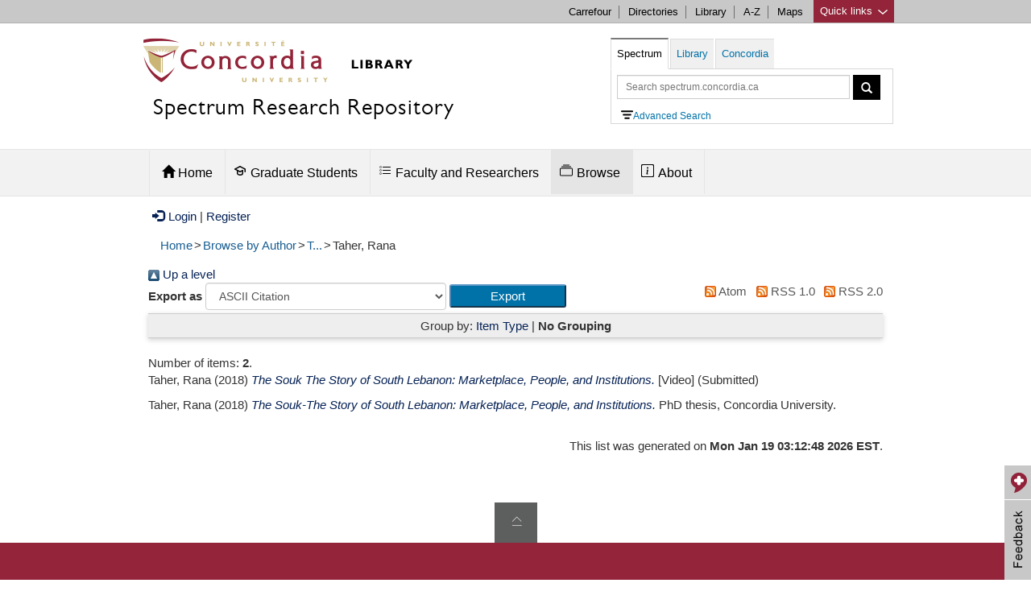

--- FILE ---
content_type: text/html; charset=utf-8
request_url: https://spectrum.library.concordia.ca/view/creators/Taher=3ARana=3A=3A.default.html
body_size: 7474
content:
<!DOCTYPE html PUBLIC "-//W3C//DTD XHTML 1.0 Transitional//EN" "http://www.w3.org/TR/xhtml1/DTD/xhtml1-transitional.dtd">
<html xmlns="http://www.w3.org/1999/xhtml" lang="en">
  <head>
  	<meta HTTP-EQUIV="Content-Type" CONTENT="text/html; charset=UTF-8" />
    <meta HTTP-EQUIV="X-UA-Compatible" CONTENT="IE=edge" />
    <title>Items where Author is "Taher, Rana" - Spectrum: Concordia University Research Repository</title>
	 <script SRC="https://www.gstatic.com/charts/loader.js">// <!-- No script --></script>
    <!-- Load jQuery for Search Box -->
	<script TYPE="text/javascript" SRC="/javascript/jquery-1.8.3.min.js">// <!-- No script --></script>
	
	<meta name="viewport" CONTENT="width=device-width, initial-scale=1" />
	
	<style TYPE="text/css" MEDIA="all">@import url(/style/bootstrap/css/bootstrap.min.css);</style> 
	<style TYPE="text/css" MEDIA="all">@import url(/style/bootstrap-related.css);</style> 
	<style TYPE="text/css" MEDIA="all">@import url(/style/concordia-master-components.min.css);</style> 
	<style TYPE="text/css" MEDIA="all">@import url(/style/concordia-master-templates.min.css);</style> 
	<script TYPE="text/javascript" SRC="/javascript/bootstrap-related.js">// <!-- No script --></script>
	<script TYPE="text/javascript" SRC="/javascript/quick-links.min.js">// <!-- No script --></script>
	<!--TN: June 2017, upgrading from 5.11.7 to 6.1.0 -->
	<link HREF="https://vjs.zencdn.net/6.1.0/video-js.css" REL="stylesheet" />
  	<!-- If you'd like to support IE8 -->
  	<script SRC="https://vjs.zencdn.net/ie8/1.1.2/videojs-ie8.min.js">// <!-- No script --></script>
	
    <link REL="icon" HREF="/favicon.ico" TYPE="image/x-icon" />
    <link REL="shortcut icon" HREF="/favicon.ico" TYPE="image/x-icon" />
    <link REL="Top" HREF="https://spectrum.library.concordia.ca/" />
    <link rel="Top" href="https://spectrum.library.concordia.ca/" />
    <link rel="Sword" href="https://spectrum.library.concordia.ca/sword-app/servicedocument" />
    <link rel="SwordDeposit" href="https://spectrum.library.concordia.ca/id/contents" />
    <link rel="Search" type="text/html" href="https://spectrum.library.concordia.ca/cgi/search" />
    <link rel="Search" type="application/opensearchdescription+xml" href="https://spectrum.library.concordia.ca/cgi/opensearchdescription" title="Spectrum: Concordia University Research Repository" />
    <script type="text/javascript">
// <![CDATA[
var eprints_http_root = "https://spectrum.library.concordia.ca";
var eprints_http_cgiroot = "https://spectrum.library.concordia.ca/cgi";
var eprints_oai_archive_id = "https://spectrum.library.concordia.ca";
var eprints_logged_in = false;
var eprints_logged_in_userid = 0; 
var eprints_logged_in_username = ""; 
var eprints_logged_in_usertype = ""; 
// ]]></script>
    <style type="text/css">.ep_logged_in { display: none }</style>
    <link rel="stylesheet" type="text/css" href="/style/auto-3.4.3.css" />
    <script type="text/javascript" src="/javascript/auto-3.4.3.js">
//padder
</script>
    <!--[if lte IE 6]>
        <link rel="stylesheet" type="text/css" href="/style/ie6.css" />
   <![endif]-->
    <meta name="Generator" content="EPrints 3.4.3" />
    <meta http-equiv="Content-Type" content="text/html; charset=UTF-8" />
    <meta http-equiv="Content-Language" content="en" />
    
	
  </head>
  <body>
     




<div CLASS="boot">
	<div CLASS="link-list quick-links">
			<div CLASS="c-quicklinks">
			<!-- Group of links -->
			<div CLASS="container">
				<ul>
			<li><b>Study resources</b></li>
        	<li><a HREF="https://concordia.ca/academics/graduate/calendar/current.html">Calendar - Graduate</a></li>
        	<li><a HREF="https://concordia.ca/academics/undergraduate/calendar.html">Calendar - Undergraduate</a></li>
        	<li><a HREF="https://campus.concordia.ca/psc/pscsprd/EMPLOYEE/HRMS/c/CU_EXT.CU_CLASS_SEARCH.GBL">Class schedules</a></li>
			<li><a HREF="https://concordia.ca/events/cancelled-classes.html">Class cancellations</a></li>
			<li><a HREF="https://www.concordia.ca/students/registration.html">Course registration</a></li>
        	<li><a HREF="https://concordia.ca/events/academic-dates.html">Important academic dates</a></li>
        	<li><a HREF="https://www.concordia.ca/students/academic-resources.html">More academic resources</a></li>
        </ul>
        <ul>
        	<li><b>Campus services</b></li>
			<li><a HREF="https://www.bkstr.com/concordiastore">Book Stop</a></li>
			<li><a HREF="https://concordia.ca/it.html">IT services</a></li>
			<li><a HREF="https://concordia.ca/hr/jobs/openings.html">Job opportunities</a></li>
			<li><a HREF="https://concordia.ca/campus-life/security.html">Security</a></li>
			<li><a HREF="https://concordia.ca/health/mental.html">Mental health support</a></li>
			<li><a HREF="https://concordia.ca/students/birks.html">Student Service Centre (Birks)</a></li>
        </ul>
        <ul>
        	<li><b>What's New</b></li>
			<li><a HREF="https://concordia.ca/events.html">Calendar of events</a></li>
			<li><a HREF="https://concordia.ca/news/stories.html">Latest news</a></li>
			<li><a HREF="https://concordia.ca/news/media-relations.html">Media Relations</a></li>
        </ul>
        <ul>
        	<li><b>Faculties, Schools &amp; Colleges</b></li>
        	<li><a HREF="https://concordia.ca/artsci.html">Arts and Science</a></li>
        	<li><a HREF="https://concordia.ca/ginacody.html">Gina Cody School of Engineering and Computer Science</a></li>
        	<li><a HREF="https://concordia.ca/finearts.html">Fine Arts</a></li>
        	<li><a HREF="https://concordia.ca/jmsb.html">John Molson School of Business</a></li>
        	<li><a HREF="https://concordia.ca/sgs.html">School of Graduate Studies</a></li>
        	<li><a HREF="https://concordia.ca/academics/units.html">All Schools, Colleges &amp; Departments</a></li>
        </ul>	
		  </div>
			</div>
	</div>

	<div CLASS="c-topnav top-links">
	    <div CLASS="container">
				<a HREF="#" CLASS="btQuicklinks" title="Open quick links">Quick links <span CLASS="sprites-icon-arrow-bottom-fushia"></span></a>
	        <ul CLASS="paranav">   
	          <li><a HREF="https://hub.concordia.ca/carrefour.html">Carrefour</a></li>
	        	<li><a HREF="http://www.concordia.ca/directories.html">Directories</a></li>
	        	<li><a HREF="http://library.concordia.ca">Library</a></li>
	        	<li><a HREF="http://www.concordia.ca/web/a-z.html">A-Z</a></li>
	          <li><a HREF="http://www.concordia.ca/maps.html">Maps</a></li>
	        </ul>
		</div>
	</div> 


	<div CLASS="header subsite ">
		<div CLASS="navigation ">
		
			<div CLASS="container header-logo">
			<div CLASS="header-logo-content col-md-7">	
				<div id="concordia-library-logo">
					<div CLASS="hidden-xs">
						<a HREF="https://library.concordia.ca" title="library homepage"><img SRC="https://spectrum.library.concordia.ca/images/custom-logo.jpg" ALT="concordia library logo" /></a>
						</div>
						<div CLASS="visible-xs">
						<a HREF="https://library.concordia.ca" title="library homepage"><img SRC="https://spectrum.library.concordia.ca/images/Concordia-logo-compact-Faculty-Libraries-02.png" alt="concordia library logo" /></a>
						</div>
					</div>
					
					<div>
						<h2 CLASS="category-title spectrum-logo-title">
							<a HREF="https://spectrum.library.concordia.ca/">Spectrum Research Repository</a>
						</h2>
	    			</div> 
			</div>
				
			
			
		
			
			<div CLASS="col-md-5">
			<div CLASS="container">
			 <div STYLE="float:left;">
			<a CLASS="btn btn-navbar visible-xs hamburger-menu hamburger-icon collapsed" data-toggle="collapse" data-target=".navbar-collapse">
			</a>
			</div>
			
			<a CLASS="btn btn-formbar visible-xs collapsed search-icon" data-toggle="collapse" data-target=".form-collapse"><span CLASS="glyphicon glyphicon-search"></span></a>
			
			</div>
			<div CLASS="search-form form-collapse collapse" id="header-search">
			
    <ul CLASS="nav nav-tabs" id="search-box">
        <li id="spectrum-search"><a data-toggle="tab" HREF="#catalogue">Spectrum</a></li>
        <li><a data-toggle="tab" HREF="#library">Library</a></li>
 				<li><a data-toggle="tab" HREF="#concordia">Concordia</a></li>
    </ul>
    <div CLASS="tab-content header-search-box">
        <div id="catalogue" CLASS="tab-pane in active">
		
		
		<form CLASS="form-inline" METHOD="get" ACCEPT-CHARSET="utf-8" ACTION="https://spectrum.library.concordia.ca/cgi/search/archive/simple">
						  
				<input TYPE="text" SIZE="37" CLASS="form-control input-sm" placeholder="Search spectrum.concordia.ca" autocomplete="off" name="q" type="text" aria-label="Query to search in Spectrum simple search" />
									
						<button TYPE="submit" CLASS="btn btn-sm" STYLE="vertical-align:top;" aria-label="Spectrum simple search button"><span CLASS="glyphicon glyphicon-search" STYLE="line-height:1.5em;"></span></button>
									
						  <input autocomplete="off" name="_action_search" VALUE="Search" TYPE="hidden" />
						  <input autocomplete="off" name="dataset" VALUE="archive" TYPE="hidden" />
						  <input autocomplete="off" name="screen" VALUE="Search" TYPE="hidden" />				  
										
						</form>
<div STYLE="margin-left:5px;"><a HREF="https://spectrum.library.concordia.ca/cgi/search/advanced" alt="Advanced Search" id="advancedsearchlink"><img id="IconAdvancedSearch" ALT="advanced search icon" />Advanced Search</a>
			</div>		
		
          
				</div>
        <div id="library" CLASS="tab-pane">
            <form CLASS="form-inline" METHOD="get" onsubmit="javascript:searchlw();return false;" name="clues2">
						<input TYPE="text" SIZE="37" CLASS="form-control input-sm" placeholder="Search Library.Concordia.ca" name="searchterms2" id="searchterms2" aria-label="Query to search in library.concordia.ca" />
						<button TYPE="submit" CLASS="btn btn-sm" STYLE="vertical-align:top;" aria-label="Search button for library.concordia.ca"><span CLASS="glyphicon glyphicon-search" STYLE="line-height:1.5em;"></span></button>
						</form>
					
				</div>
        <div id="concordia" CLASS="tab-pane">
            <form CLASS="form-inline" METHOD="get" onsubmit="javascript:searchAllconcordia();return false;" name="clues3">
						<input TYPE="text" SIZE="37" CLASS="form-control input-sm" placeholder="Search Concordia.ca" name="searchterms3" id="searchterms3" aria-label="Query to search in Concordia.ca" />
						<button TYPE="submit" CLASS="btn btn-sm" aria-label="Concordia.ca search button" STYLE="vertical-align:top;"><span CLASS="glyphicon glyphicon-search" STYLE="line-height:1.5em;"></span></button>
						</form>

								</div>
    						</div>
 						 </div>
			</div>			
			
			
			
			
			
			</div>
	
			
	   </div>

		</div>
		


<div CLASS="ep_tm_header">



<div CLASS="subnavigation">
	    <div CLASS="container header">		


  
	         <div CLASS="navbar-collapse collapse">
	            <ul CLASS="nav subnav">
			
					<li CLASS="dropdown" id="main_menu_home">
										
									<a HREF="/" ROLE="button" CLASS="dropdown-toggle" data-toggle="" STYLE="padding-bottom:20px;"><span CLASS="glyphicon glyphicon-home" STYLE="padding:0px;margin:0px;"></span> Home</a>
	                
	         						</li>
										
					<li CLASS="dropdown" id="main_menu_deposit_graduate_students">
										
										<a HREF="https://spectrum.library.concordia.ca/GraduateStudents.html" ROLE="button" CLASS="dropdown-toggle" data-toggle=""><svg width="1.0em" height="1em" viewBox="0 0 16 16" version="1.1" fill="none" stroke="#000000" stroke-linecap="round" stroke-linejoin="round" stroke-width="1.5" style="margin-right:5px;margin-left:-5px;">
<path d="m14.25 9.25v-3.25l-6.25-3.25-6.25 3.25 6.25 3.25 3.25-1.5v3.5c0 1-1.5 2-3.25 2s-3.25-1-3.25-2v-3.5"></path>
</svg>Graduate Students</a>
	                      <div>
	                            <div CLASS="dropdown-menu">
	                                <div CLASS="row-fluid">
	                                    
	                                        <ul>
	                                          <li CLASS=""><a TABINDEX="-1" HREF="https://spectrum.library.concordia.ca/ThesisDepositChecklist.html">Thesis Deposit Checklist</a></li>
	                                          <li CLASS=""><a TABINDEX="-1" HREF="https://spectrum.library.concordia.ca/GraduateProjectsDepositChecklist.html">Graduate Project (Non-Thesis) Checklist</a></li>
											   <li CLASS=""><a TABINDEX="-1" HREF="https://spectrum.library.concordia.ca/HowToPreparePDFA.html">How to Prepare PDF/A</a></li>
              
                  
	                                        </ul>
	                                    
	                                </div>
	                            </div>
	                        </div>
	         						</li>
	    
	  			<li CLASS="dropdown" id="main_menu_deposit_faculty">
										
										<a HREF="https://spectrum.library.concordia.ca/FacultyResearchers.html" ROLE="button" CLASS="dropdown-toggle" data-toggle=""><svg width="1.0em" height="1em" viewBox="0 0 16 16" class="bi bi-list-task" fill="currentColor" style="margin-right:5px;margin-left:-5px;">
  <path fill-rule="evenodd" d="M2 2.5a.5.5 0 0 0-.5.5v1a.5.5 0 0 0 .5.5h1a.5.5 0 0 0 .5-.5V3a.5.5 0 0 0-.5-.5H2zM3 3H2v1h1V3z"></path>
  <path d="M5 3.5a.5.5 0 0 1 .5-.5h9a.5.5 0 0 1 0 1h-9a.5.5 0 0 1-.5-.5zM5.5 7a.5.5 0 0 0 0 1h9a.5.5 0 0 0 0-1h-9zm0 4a.5.5 0 0 0 0 1h9a.5.5 0 0 0 0-1h-9z"></path>
  <path fill-rule="evenodd" d="M1.5 7a.5.5 0 0 1 .5-.5h1a.5.5 0 0 1 .5.5v1a.5.5 0 0 1-.5.5H2a.5.5 0 0 1-.5-.5V7zM2 7h1v1H2V7zm0 3.5a.5.5 0 0 0-.5.5v1a.5.5 0 0 0 .5.5h1a.5.5 0 0 0 .5-.5v-1a.5.5 0 0 0-.5-.5H2zm1 .5H2v1h1v-1z"></path>
</svg>Faculty and Researchers</a>
	                      <div>
	                            <div CLASS="dropdown-menu">
	                                <div CLASS="row-fluid">
	                                    
	                                        <ul>
	                                          <li CLASS=""><a TABINDEX="-1" HREF="https://spectrum.library.concordia.ca/ArticlesAndMoreChecklist.html">Articles and more checklist</a></li>
	                                          <li CLASS=""><a TABINDEX="-1" HREF="https://spectrum.library.concordia.ca/DepositArticlesAndMore.html">Depositing articles and more</a></li>
		                             
	                                        </ul>
	                                    
	                                </div>
	                            </div>
	                        </div>
	         						</li>
	                     
	
	                    <li CLASS="dropdown" id="main_menu_browse">
 <a HREF="https://spectrum.library.concordia.ca/browse.html" ROLE="button" CLASS="dropdown-toggle" data-toggle=""><svg width="1em" height="1.0em" viewBox="0 0 16 16" class="bi bi-collection" style="margin-right:5px;margin-left:-5px;" fill="currentColor">
  <path fill-rule="evenodd" d="M14.5 13.5h-13A.5.5 0 0 1 1 13V6a.5.5 0 0 1 .5-.5h13a.5.5 0 0 1 .5.5v7a.5.5 0 0 1-.5.5zm-13 1A1.5 1.5 0 0 1 0 13V6a1.5 1.5 0 0 1 1.5-1.5h13A1.5 1.5 0 0 1 16 6v7a1.5 1.5 0 0 1-1.5 1.5h-13zM2 3a.5.5 0 0 0 .5.5h11a.5.5 0 0 0 0-1h-11A.5.5 0 0 0 2 3zm2-2a.5.5 0 0 0 .5.5h7a.5.5 0 0 0 0-1h-7A.5.5 0 0 0 4 1z"></path>
</svg>Browse</a>
	                        <div>
	                            <div CLASS="dropdown-menu">
	                                <div CLASS="row-fluid">
	                                    
	                                        <ul>
	                                          <li CLASS=""><a TABINDEX="-1" HREF="https://spectrum.library.concordia.ca/view/year/">by Year</a></li>
	                                          <li CLASS=""><a TABINDEX="-1" HREF="https://spectrum.library.concordia.ca/view/divisions/">by Department</a></li>
	                                          <li CLASS=""><a TABINDEX="-1" HREF="https://spectrum.library.concordia.ca/view/creators/">by Author</a></li>
	                                          <li CLASS=""><a TABINDEX="-1" HREF="https://spectrum.library.concordia.ca/view/document_subtype/">by Document Type</a></li>
	                                        </ul>
	                                    
	                                </div>
	                            </div>
	                        </div>
	                    </li>
	    
	                   
	
	 
	                    <li CLASS="dropdown" id="main_menu_about">
										<a HREF="https://spectrum.library.concordia.ca/about.html" ROLE="button" CLASS="dropdown-toggle" data-toggle=""><svg width="1.0em" height="1em" viewBox="0 0 16 16" class="bi bi-info-square" fill="currentColor" style="margin-right:5px;margin-left:-5px;">
  <path fill-rule="evenodd" d="M14 1H2a1 1 0 0 0-1 1v12a1 1 0 0 0 1 1h12a1 1 0 0 0 1-1V2a1 1 0 0 0-1-1zM2 0a2 2 0 0 0-2 2v12a2 2 0 0 0 2 2h12a2 2 0 0 0 2-2V2a2 2 0 0 0-2-2H2z"></path>
  <path fill-rule="evenodd" d="M14 1H2a1 1 0 0 0-1 1v12a1 1 0 0 0 1 1h12a1 1 0 0 0 1-1V2a1 1 0 0 0-1-1zM2 0a2 2 0 0 0-2 2v12a2 2 0 0 0 2 2h12a2 2 0 0 0 2-2V2a2 2 0 0 0-2-2H2z"></path>
  <path d="M8.93 6.588l-2.29.287-.082.38.45.083c.294.07.352.176.288.469l-.738 3.468c-.194.897.105 1.319.808 1.319.545 0 1.178-.252 1.465-.598l.088-.416c-.2.176-.492.246-.686.246-.275 0-.375-.193-.304-.533L8.93 6.588z"></path>
  <circle cx="8" cy="4.5" r="1"></circle>
</svg>About</a>
	                        <div>
	                            <div CLASS="dropdown-menu">
	                            
	                          
	                           
	                                        
																							<ul>
	                                                
	                                                <li CLASS=""><a TABINDEX="-1" HREF="https://spectrum.library.concordia.ca/policies.html">Guidelines</a></li>
	                                   
	                                                <li CLASS=""><a TABINDEX="-1" HREF="https://spectrum.library.concordia.ca/faq.html">FAQ</a></li>
																								
													<li CLASS=""><a TABINDEX="-1" HREF="https://spectrum.library.concordia.ca/orcid_support_advance.html">Make use of your ORCID iD</a></li>
																								
													<li CLASS=""><a TABINDEX="-1" HREF="https://spectrum.library.concordia.ca/Embargoes.html">Apply an embargo</a></li>
																								
													<li CLASS=""><a TABINDEX="-1" HREF="https://spectrum.library.concordia.ca/Navigating.html">Navigate Spectrum</a></li>
																								
													
													<li CLASS=""><a TABINDEX="-1" HREF="https://spectrum.library.concordia.ca/about.html#impact">Learn about Spectrum's Impact</a></li>
																								
																									
													<li CLASS=""><a TABINDEX="-1" HREF="https://spectrum.library.concordia.ca/about.html#help">Get help</a></li>

	                           
													 											
																							</ul>
	                                </div>
	                          
	                            </div>
	                                
	                           
	                    </li>
	    </ul>
			</div>
		</div>
	</div>





 
</div>
		


		
</div><!--BOOT-->



			
	





<div id="maincontent" CLASS="container">

<a href="https://spectrum.library.concordia.ca/cgi/users/home"><span class="glyphicon glyphicon-log-in" style="padding:0px;margin-right:5px;margin-left:5px;"></span>Login</a>  |  <a href="https://spectrum.library.concordia.ca/cgi/register">Register</a>		


<!-- New defined "bread_crumb" pin, turn it off when necessary -->
	<ul id="breadcrumbs"><li><a href="https://spectrum.library.concordia.ca">Home</a></li><li>&gt;</li><li><a href="https://spectrum.library.concordia.ca/view/creators">Browse by Author</a></li><li>&gt;</li><li><a href="https://spectrum.library.concordia.ca/view/creators/index.T.html">T...</a></li><li>&gt;</li><li>Taher, Rana</li></ul>
	


<div ALIGN="center">
  

	<div CLASS="ep_tm_main" ALIGN="left">
  
	<!-- the new "abstract_title" pin replace this static "title" pin -->
	<h1 id="ep_tm_pagetitle">Items where Author is "<span class="person_name">Taher, Rana</span>"</h1>
	
	<!-- New defined "abstract_title" pin, only work for the abstract pages, turn it off when necessary -->
	<div style="margin-bottom: 1em;"></div>

	<div class="no_link_decor"><a href="./"><img src="/style/images/multi_up.png" alt="[up]" border="0" /> Up a level</a></div><form method="get" accept-charset="utf-8" action="/cgi/exportview">
<div>
  <div class="ep_export_bar">
    <div><label for="export-format">Export as</label> <select name="format" id="export-format"><option value="Text">ASCII Citation</option><option value="BibTeX">BibTeX</option><option value="DC">Dublin Core</option><option value="ETD_MS">ETD_MS</option><option value="EndNote">EndNote</option><option value="HTML">HTML Citation</option><option value="JSONLD">JSON LD</option><option value="MARC::ASCII">MARC (ASCII)</option><option value="MARC::USMARC">MARC (ISO 2709)</option><option value="MARC::XML">MARC XML</option><option value="REM_Atom">OAI-ORE Resource Map (Atom Format)</option><option value="REM_RDF">OAI-ORE Resource Map (RDF Format)</option><option value="Ids">Object IDs</option><option value="ContextObject">OpenURL ContextObject</option><option value="RSS2FULLEXPORT">RSS 2.0 Expanded</option><option value="Refer">Refer</option><option value="RIS">Reference Manager</option></select><input name="_action_export_redir" role="button" type="submit" value="Export" class="ep_form_action_button" /><input name="view" id="view" value="creators" type="hidden" /><input name="values" id="values" value="Taher=3ARana=3A=3A" type="hidden" /></div>
    <div> <span class="ep_search_feed"><a href="/cgi/exportview/creators/Taher=3ARana=3A=3A/Atom/Taher=3ARana=3A=3A.xml"><img src="/style/images/feed-icon-14x14.png" alt="[Atom feed]" border="0" /> Atom</a></span> <span class="ep_search_feed"><a href="/cgi/exportview/creators/Taher=3ARana=3A=3A/RSS/Taher=3ARana=3A=3A.rss"><img src="/style/images/feed-icon-14x14.png" alt="[RSS feed]" border="0" /> RSS 1.0</a></span> <span class="ep_search_feed"><a href="/cgi/exportview/creators/Taher=3ARana=3A=3A/RSS2/Taher=3ARana=3A=3A.xml"><img src="/style/images/feed-icon-14x14.png" alt="[RSS2 feed]" border="0" /> RSS 2.0</a></span></div>
  </div>
  <div>
    <span>
      
    </span>
  </div>
</div>

</form><div class="ep_view_page ep_view_page_view_creators"><div class="ep_view_group_by">Group by: <a href="Taher=3ARana=3A=3A.html">Item Type</a> | <span class="ep_view_group_by_current">No Grouping</span></div><div class="ep_view_blurb">Number of items: <strong>2</strong>.</div><p>


    <span class="person"><span class="person_name">Taher, Rana</span></span>
  

(2018)

<a href="https://spectrum.library.concordia.ca/id/eprint/984837/"><em>The Souk&#13;
The Story of South Lebanon: Marketplace, People, and Institutions.</em></a>


    [Video]
  


   (Submitted)


</p><p>


    <span class="person"><span class="person_name">Taher, Rana</span></span>
  

(2018)

<a href="https://spectrum.library.concordia.ca/id/eprint/984912/"><em>The Souk-The Story of South Lebanon: Marketplace, People, and Institutions.</em></a>


    PhD thesis, Concordia University.
  



</p><div class="ep_view_timestamp">This list was generated on <strong>Mon Jan 19 03:12:48 2026 EST</strong>.</div></div>
	
	<!-- <epc:pin ref="slideshow"/> -->
	
  </div>
</div>

</div> <!--maincontent-->  




<!--FOOTER-->
<div CLASS="boot">
		<div CLASS="c-back-to-top">
    <span>Back to top</span>
    <img SRC="/style/clientlibs/img/sprites/icon-back-to-top.jpg" ALT="Back to top" />
		</div>
	<footer CLASS="c-footer">
	<div CLASS="main">
		<div CLASS="wrap container">
			<div CLASS="row">
				<div CLASS="col-sm-6 col-md-6 footer-library-links hidden-xs">        
					<div CLASS="row-fluid">
						<div CLASS="col-sm-10 col-md-10 footer-library-links">
								<div CLASS="link-list section">
									<div CLASS="c-bloc-links">
										<ul CLASS="left-column-library-links-footer">
	                    <li CLASS=""><a HREF="/information.html">How to deposit</a></li>
	                    <li CLASS=""><a HREF="/policies.html">Guidelines &amp; Policies</a></li>
	                    <li CLASS=""><a HREF="/faq.html">FAQ</a></li>
	                  
									
										
											
		                    
		                    <li CLASS=""><a HREF="http://www.concordia.ca/content/dam/common/docs/policies/official-policies/VPRGS-9.pdf">Concordia University Policy on Intellectual Property</a></li>
		                    <li CLASS=""><a HREF="http://library.concordia.ca/research/open-access/SenateResolutiononOpenAccess.pdf">Concordia University Senate Resolution on Open Access</a></li>
		                     <li CLASS=""><a HREF="https://www.sherpa.ac.uk/romeo/">SHERPA/RoMEO</a></li>      	
	                   	</ul> 
							</div>
								</div>
								
								
								
							</div>
										
								
							
							<div CLASS="col-sm-2 col-md-2"></div>
					</div>
			</div>	
			<div CLASS="col-sm-6 col-md-6 contact">
							<div CLASS="row-fluid">
									
									<div CLASS="col-sm-6 col-md-6 footer-library-links">
									<div CLASS="org">Webster Library</div>
									<div CLASS="street-address">Physical Address:<br />1400 de Maisonneuve Blvd. W.</div>
									<div CLASS="street-address">Mailing Address:<br />1455 de Maisonneuve Blvd. W.</div>
									<div><span CLASS="locality">Montreal</span>, <span CLASS="region">Quebec</span>, <span CLASS="country-name">Canada</span>
									<span CLASS="postal-code">H3G 1M8</span></div>
									
								<div CLASS="link"><a HREF="http://www.concordia.ca/maps/sgw-campus.html?building=LB"><i CLASS="sprites-icon-map"></i>See on map</a></div>
							   </div>
							   <span CLASS="visible-xs"><br /></span>
							   
							   
							   <div CLASS="col-sm-6 col-md-6 footer-library-links">
									<div CLASS="org">Vanier Library</div>
									<div><span CLASS="street-address">7141 Sherbrooke Street West</span></div>
									<div><span CLASS="locality">Montreal</span>, <span CLASS="region">Quebec</span>, <span CLASS="country-name">Canada</span>, <span CLASS="postal-code">H4B 1R6</span></div>
									<div CLASS="link"><a HREF="http://www.concordia.ca/maps/loyola-campus.html?building=VL"><i CLASS="sprites-icon-map"></i>See on map</a></div>
									<div CLASS="locations"><a CLASS="locations" HREF="https://library.concordia.ca/locations/">Locations &amp; phone numbers</a></div>
									</div>
							   
						</div>

			</div>
			</div>
		</div>
	</div>
	<div CLASS="footer">       
		<div CLASS="wrap">    
			<div CLASS="row">
				<div CLASS="social">
					<div CLASS="social-media-list social-media-icons">
						<div CLASS="social">
							<div CLASS="lbl"><a HREF="http://concordia.ca/social.html">Join the Conversation</a></div>
								<ul>
									<li CLASS=""><a CLASS="facebook-white" HREF="https://facebook.com/ConcordiaUniversity" TARGET="_blank">facebook</a></li>
									<li CLASS=""><a CLASS="twitter-white" HREF="https://twitter.com/Concordia" TARGET="_blank">twitter</a></li>
				          <li CLASS=""><a CLASS="youtube-white" HREF="http://youtube.com/user/ConcordiaUni" TARGET="_blank">youtube</a></li>
				          <li CLASS=""><a CLASS="linkedin-white" HREF="http://linkedin.com/company/concordia-university" TARGET="_blank">linkedin</a></li>
				          <li CLASS=""><a CLASS="instagram-white" HREF="http://instagram.com/concordiauniversity" TARGET="_blank">instagram</a></li>
				          <li CLASS=""><a CLASS="flickr-white" HREF="http://www.flickr.com/photos/concordiauniversity/" TARGET="_blank">flickr</a></li>
								</ul> 
						</div>	
					</div>
				</div>
				<div CLASS="link-list copyright">
					<div CLASS="c-bloc-links">
						<ul CLASS="nav pull-right">
							<li>© Concordia University</li> 
							<li><a HREF="http://concordia.ca/web/terms.html">Terms</a></li>
							<li><a HREF="http://concordia.ca/web/privacy.html">Privacy</a></li>
							<li><a HREF="http://concordia.ca/web/accessibility.html">Accessibility</a></li>
						</ul> 
					</div>
				</div>
			</div>
		</div>
	</div>
	<div CLASS="c-feedback">
    <a href="" data-toggle="modal" data-target="#myModal"><span>Provide feedback</span></a>
</div>
<!-- Modal -->
<div CLASS="modal fade" id="myModal" TABINDEX="-1" ROLE="dialog" aria-labelledby="myModalLabel" aria-hidden="true">
  <div CLASS="modal-dialog">
    <div CLASS="modal-content">
      <div CLASS="modal-header">
        <h3 id="myModalLabel">Feedback forms</h3>
        <a CLASS="modal-close" data-dismiss="modal" HREF="#" aria-label="Feedback Forms Open Link"></a>
      </div>
      <div CLASS="modal-body">
        <p>Thanks for your time. Please select your area of feedback.</p>
				<ul>
				<li>Questions concerning the deposit of theses in Spectrum can be directed to the Thesis Office, at 514-848-2424 ext. 3813 or 5858 and at <a HREF="mailto:thesis@concordia.ca">thesis@concordia.ca</a></li>
				<li>For other questions please contact Spectrum editors at <a HREF="mailto:lib-spectrum@concordia.ca">lib-spectrum@concordia.ca</a></li>
    			<li><a HREF="https://library.concordia.ca/about/feedback/index.php">Give feedback about the libraries' spaces, services, and/or collections</a></li>
    			<li><a HREF="https://library.concordia.ca/help/questions/index.php">Get help with my research, course work, or report a broken link</a></li>
    		</ul>
      </div>
     </div>
  </div>

	</div>
</footer>
</div>
	<!--/footer-->
	  
	<script TYPE="text/javascript" SRC="/style/bootstrap/js/bootstrap.min.js">// <!-- No script --></script>
	<script SRC="https://vjs.zencdn.net/6.1.0/video.js">// <!-- No script --></script>
	  
  </body> </html>

--- FILE ---
content_type: image/svg+xml
request_url: https://spectrum.library.concordia.ca/style/images/IconAdvancedSearch.svg
body_size: 787
content:
<svg height='100px' width='100px'  fill="#000000" xmlns="http://www.w3.org/2000/svg" xmlns:xlink="http://www.w3.org/1999/xlink" viewBox="0 0 14 10" version="1.1" x="0px" y="0px"><title>filter</title><desc>Created with Sketch.</desc><g stroke="none" stroke-width="1" fill="none" fill-rule="evenodd"><path d="M11,3.997 L3,3.997 C2.448,3.997 2,4.444 2,4.997 C2,5.55 2.448,5.997 3,5.997 L11,5.997 C11.552,5.997 12,5.55 12,4.997 C12,4.444 11.552,3.997 11,3.997 M13,-0.003 L1,-0.003 C0.448,-0.003 0,0.444 0,0.997 C0,1.55 0.448,1.997 1,1.997 L13,1.997 C13.552,1.997 14,1.55 14,0.997 C14,0.444 13.552,-0.003 13,-0.003 M9,7.997 L5,7.997 C4.448,7.997 4,8.444 4,8.997 C4,9.55 4.448,9.997 5,9.997 L9,9.997 C9.552,9.997 10,9.55 10,8.997 C10,8.444 9.552,7.997 9,7.997" fill="#000000"></path></g></svg>

--- FILE ---
content_type: text/javascript
request_url: https://spectrum.library.concordia.ca/javascript/quick-links.min.js
body_size: 251
content:
/*TN - made this load without overwriting the call stack*/
function cQuickLinksLoad(){
jQuery(".c-topnav .btQuicklinks").bind("click touch",function(a){
jQuery(this).toggleClass("active");
jQuery(".c-quicklinks").slideToggle();
a.preventDefault()
});
}
addLoadEvent(cQuickLinksLoad);

/*
jQuery("document").ready(function(){jQuery(".c-topnav .btQuicklinks").bind("click touch",function(a){console.log(a);
jQuery(this).toggleClass("active");
jQuery(".c-quicklinks").slideToggle();
a.preventDefault()
})
});
*/